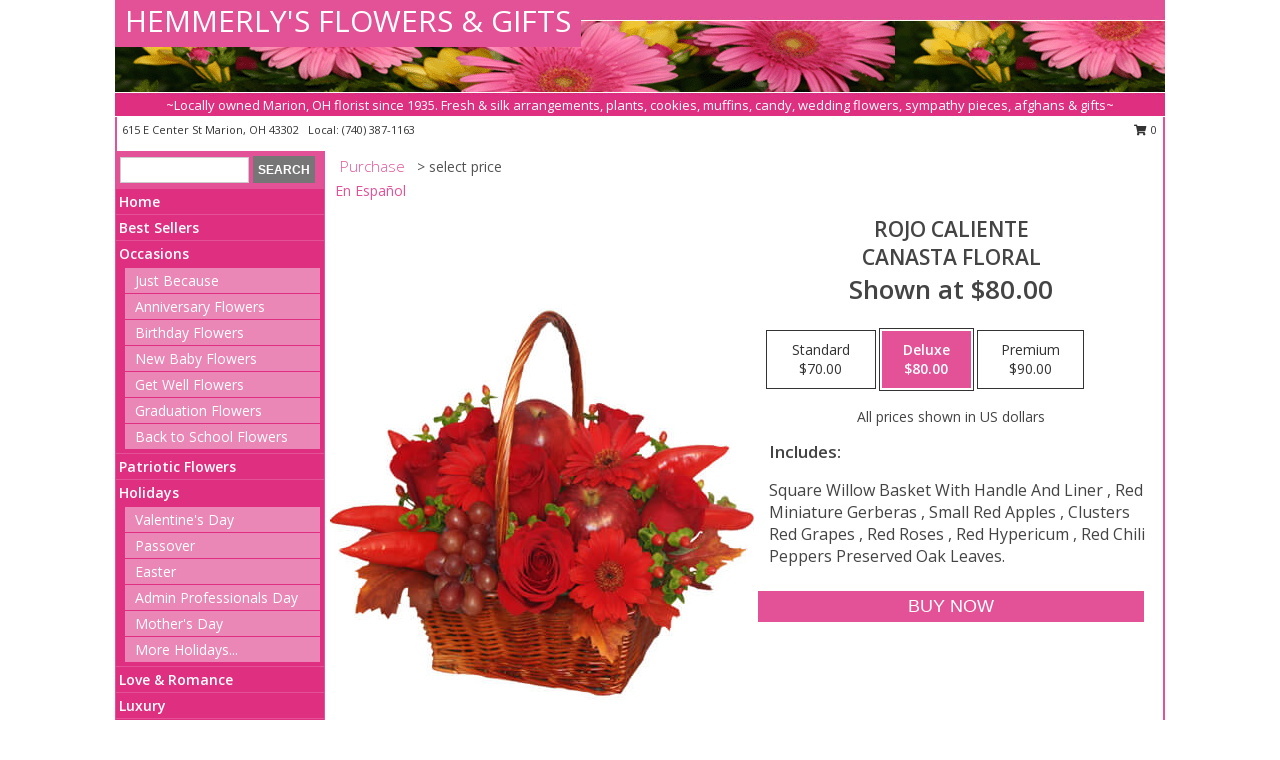

--- FILE ---
content_type: text/html; charset=UTF-8
request_url: https://www.hemmerlysflowers.net/product/es02809/rojo-caliente
body_size: 13960
content:
		<!DOCTYPE html>
		<html xmlns="http://www.w3.org/1999/xhtml" xml:lang="en" lang="en" xmlns:fb="http://www.facebook.com/2008/fbml">
		<head>
			<title>ROJO CALIENTE Canasta Floral in Marion, OH - HEMMERLY'S FLOWERS & GIFTS</title>
            <meta http-equiv="Content-Type" content="text/html; charset=UTF-8" />
            <meta name="description" content = " Order ROJO CALIENTE Canasta Floral from HEMMERLY'S FLOWERS &amp; GIFTS - Marion, OH Florist &amp; Flower Shop." />
            <meta name="keywords" content = "HEMMERLY'S FLOWERS &amp; GIFTS, ROJO CALIENTE Canasta Floral, Marion, OH, Ohio" />

            <meta property="og:title" content="HEMMERLY'S FLOWERS &amp; GIFTS" />
            <meta property="og:description" content=" Order ROJO CALIENTE Canasta Floral from HEMMERLY'S FLOWERS &amp; GIFTS - Marion, OH Florist &amp; Flower Shop." />
            <meta property="og:type" content="company" />
            <meta property="og:url" content="https://www.hemmerlysflowers.net/product/es02809/rojo-caliente" />
            <meta property="og:site_name" content="HEMMERLY'S FLOWERS &amp; GIFTS" >
            <meta property="og:image" content="https://cdn.atwilltech.com/flowerdatabase/e/es02809LG.425.jpg">
            <meta property="og:image:secure_url" content="https://cdn.atwilltech.com/flowerdatabase/e/es02809LG.425.jpg" >
            <meta property="fb:admins" content="1379470747" />
            <meta name="viewport" content="width=device-width, initial-scale=1">
            <link rel="apple-touch-icon" href="https://cdn.atwilltech.com/myfsn/images/touch-icons/apple-touch-icon.png" />
            <link rel="apple-touch-icon" sizes="120x120" href="https://cdn.atwilltech.com/myfsn/images/touch-icons/apple-touch-icon-120x120.png" />
            <link rel="apple-touch-icon" sizes="152x152" href="https://cdn.atwilltech.com/myfsn/images/touch-icons/apple-touch-icon-152x152.png" />
            <link rel="apple-touch-icon" sizes="167x167" href="https://cdn.atwilltech.com/myfsn/images/touch-icons/apple-touch-icon-167x167.png" />
            <link rel="apple-touch-icon" sizes="180x180" href="https://cdn.atwilltech.com/myfsn/images/touch-icons/apple-touch-icon-180x180.png" />
            <link rel="icon" sizes="192x192" href="https://cdn.atwilltech.com/myfsn/images/touch-icons/touch-icon-192x192.png">
			<link href="https://fonts.googleapis.com/css?family=Open+Sans:300,400,600&display=swap" rel="stylesheet" media="print" onload="this.media='all'; this.onload=null;" type="text/css">
			<link href="https://cdn.atwilltech.com/js/jquery/slicknav/slicknav.min.css" rel="stylesheet" media="print" onload="this.media='all'; this.onload=null;" type="text/css">
			<link href="https://cdn.atwilltech.com/js/jquery/jquery-ui-1.13.1-myfsn/jquery-ui.min.css" rel="stylesheet" media="print" onload="this.media='all'; this.onload=null;" type="text/css">
			<link href="https://cdn.atwilltech.com/css/myfsn/base.css?v=191" rel="stylesheet" type="text/css">
			            <link rel="stylesheet" href="https://cdnjs.cloudflare.com/ajax/libs/font-awesome/5.15.4/css/all.min.css" media="print" onload="this.media='all'; this.onload=null;" type="text/css" integrity="sha384-DyZ88mC6Up2uqS4h/KRgHuoeGwBcD4Ng9SiP4dIRy0EXTlnuz47vAwmeGwVChigm" crossorigin="anonymous">
            <link href="https://cdn.atwilltech.com/css/myfsn/templates/standard/standard.css.php?v=191&color=pink" rel="stylesheet" type="text/css" />            <link href="https://cdn.atwilltech.com/css/myfsn/stylesMobile.css.php?v=191&solidColor1=535353&solidColor2=535353&pattern=&multiColor=0&color=pink&template=standardTemplate" rel="stylesheet" type="text/css" media="(max-width: 974px)">

            <link rel="stylesheet" href="https://cdn.atwilltech.com/js/myfsn/front-end-dist/assets/layout-classic-Cq4XolPY.css" />
<link rel="modulepreload" href="https://cdn.atwilltech.com/js/myfsn/front-end-dist/assets/layout-classic-V2NgZUhd.js" />
<script type="module" src="https://cdn.atwilltech.com/js/myfsn/front-end-dist/assets/layout-classic-V2NgZUhd.js"></script>

            			<link rel="canonical" href="" />
			<script type="text/javascript" src="https://cdn.atwilltech.com/js/jquery/jquery-3.6.0.min.js"></script>
                            <script type="text/javascript" src="https://cdn.atwilltech.com/js/jquery/jquery-migrate-3.3.2.min.js"></script>
            
            <script defer type="text/javascript" src="https://cdn.atwilltech.com/js/jquery/jquery-ui-1.13.1-myfsn/jquery-ui.min.js"></script>
            <script> jQuery.noConflict(); $j = jQuery; </script>
            <script>
                var _gaq = _gaq || [];
            </script>

			<script type="text/javascript" src="https://cdn.atwilltech.com/js/jquery/slicknav/jquery.slicknav.min.js"></script>
			<script defer type="text/javascript" src="https://cdn.atwilltech.com/js/myfsnProductInfo.js?v=191"></script>

        <!-- Upgraded to XHR based Google Analytics Code -->
                <script async src="https://www.googletagmanager.com/gtag/js?id=G-YV5CC1SH5J"></script>
        <script>
            window.dataLayer = window.dataLayer || [];
            function gtag(){dataLayer.push(arguments);}
            gtag('js', new Date());

                            gtag('config', 'G-YV5CC1SH5J');
                                gtag('config', 'G-EMLZ5PGJB1');
                        </script>
                    <script>
				function toggleHolidays(){
					$j(".hiddenHoliday").toggle();
				}
				
				function ping_url(a) {
					try { $j.ajax({ url: a, type: 'POST' }); }
					catch(ex) { }
					return true;
				}
				
				$j(function(){
					$j(".cartCount").append($j(".shoppingCartLink>a").text());
				});

			</script>
            <script type="text/javascript">
    (function(c,l,a,r,i,t,y){
        c[a]=c[a]||function(){(c[a].q=c[a].q||[]).push(arguments)};
        t=l.createElement(r);t.async=1;t.src="https://www.clarity.ms/tag/"+i;
        y=l.getElementsByTagName(r)[0];y.parentNode.insertBefore(t,y);
    })(window, document, "clarity", "script", "mmqzgwbjl3");
</script>            <script type="application/ld+json">{"@context":"https:\/\/schema.org","@type":"LocalBusiness","@id":"https:\/\/www.hemmerlysflowers.net","name":"HEMMERLY'S FLOWERS & GIFTS","telephone":"7403871163","email":"trdildine@gmail.com","url":"https:\/\/www.hemmerlysflowers.net","priceRange":"35 - 700","address":{"@type":"PostalAddress","streetAddress":"615 E Center St","addressLocality":"Marion","addressRegion":"OH","postalCode":"43302","addressCountry":"USA"},"geo":{"@type":"GeoCoordinates","latitude":"40.58872","longitude":"-83.11501"},"image":"https:\/\/cdn.atwilltech.com\/myfsn\/images\/touch-icons\/touch-icon-192x192.png","openingHoursSpecification":[{"@type":"OpeningHoursSpecification","dayOfWeek":"Monday","opens":"09:00:00","closes":"17:00:00"},{"@type":"OpeningHoursSpecification","dayOfWeek":"Tuesday","opens":"09:00:00","closes":"17:00:00"},{"@type":"OpeningHoursSpecification","dayOfWeek":"Wednesday","opens":"09:00:00","closes":"17:00:00"},{"@type":"OpeningHoursSpecification","dayOfWeek":"Thursday","opens":"09:00:00","closes":"17:00:00"},{"@type":"OpeningHoursSpecification","dayOfWeek":"Friday","opens":"09:00:00","closes":"17:00:00"},{"@type":"OpeningHoursSpecification","dayOfWeek":"Saturday","opens":"09:00:00","closes":"12:00:00"},{"@type":"OpeningHoursSpecification","dayOfWeek":"Sunday","opens":"00:00","closes":"00:00"}],"specialOpeningHoursSpecification":[],"sameAs":["https:\/\/www.facebook.com\/Hemmerlys-Flowers-Gifts-299072050234318\/","https:\/\/maps.app.goo.gl\/p2GkrZgdJ6wVj6ECA","https:\/\/www.instagram.com\/hemmerlysflowers\/","https:\/\/www.yelp.com\/biz\/hemmerlys-flowers-and-gifts-marion"],"areaServed":{"@type":"Place","name":["Caledonia","Cardington","Edison","Green Camp","La Rue","Marion","Morral","New Bloomington","Prospect","Richwood","Waldo"]}}</script>            <script type="application/ld+json">{"@context":"https:\/\/schema.org","@type":"Service","serviceType":"Florist","provider":{"@type":"LocalBusiness","@id":"https:\/\/www.hemmerlysflowers.net"}}</script>            <script type="application/ld+json">{"@context":"https:\/\/schema.org","@type":"BreadcrumbList","name":"Site Map","itemListElement":[{"@type":"ListItem","position":1,"item":{"name":"Home","@id":"https:\/\/www.hemmerlysflowers.net\/"}},{"@type":"ListItem","position":2,"item":{"name":"Best Sellers","@id":"https:\/\/www.hemmerlysflowers.net\/best-sellers.php"}},{"@type":"ListItem","position":3,"item":{"name":"Occasions","@id":"https:\/\/www.hemmerlysflowers.net\/all_occasions.php"}},{"@type":"ListItem","position":4,"item":{"name":"Just Because","@id":"https:\/\/www.hemmerlysflowers.net\/any_occasion.php"}},{"@type":"ListItem","position":5,"item":{"name":"Anniversary Flowers","@id":"https:\/\/www.hemmerlysflowers.net\/anniversary.php"}},{"@type":"ListItem","position":6,"item":{"name":"Birthday Flowers","@id":"https:\/\/www.hemmerlysflowers.net\/birthday.php"}},{"@type":"ListItem","position":7,"item":{"name":"New Baby Flowers","@id":"https:\/\/www.hemmerlysflowers.net\/new_baby.php"}},{"@type":"ListItem","position":8,"item":{"name":"Get Well Flowers","@id":"https:\/\/www.hemmerlysflowers.net\/get_well.php"}},{"@type":"ListItem","position":9,"item":{"name":"Graduation Flowers","@id":"https:\/\/www.hemmerlysflowers.net\/graduation-flowers"}},{"@type":"ListItem","position":10,"item":{"name":"Back to School Flowers","@id":"https:\/\/www.hemmerlysflowers.net\/back-to-school-flowers"}},{"@type":"ListItem","position":11,"item":{"name":"Patriotic Flowers","@id":"https:\/\/www.hemmerlysflowers.net\/patriotic-flowers"}},{"@type":"ListItem","position":12,"item":{"name":"Holidays","@id":"https:\/\/www.hemmerlysflowers.net\/holidays.php"}},{"@type":"ListItem","position":13,"item":{"name":"Valentine's Day","@id":"https:\/\/www.hemmerlysflowers.net\/valentines-day-flowers.php"}},{"@type":"ListItem","position":14,"item":{"name":"Passover","@id":"https:\/\/www.hemmerlysflowers.net\/passover.php"}},{"@type":"ListItem","position":15,"item":{"name":"Easter","@id":"https:\/\/www.hemmerlysflowers.net\/easter-flowers.php"}},{"@type":"ListItem","position":16,"item":{"name":"Admin Professionals Day","@id":"https:\/\/www.hemmerlysflowers.net\/admin-professionals-day-flowers.php"}},{"@type":"ListItem","position":17,"item":{"name":"Mother's Day","@id":"https:\/\/www.hemmerlysflowers.net\/mothers-day-flowers.php"}},{"@type":"ListItem","position":18,"item":{"name":"Father's Day","@id":"https:\/\/www.hemmerlysflowers.net\/fathers-day-flowers.php"}},{"@type":"ListItem","position":19,"item":{"name":"Rosh Hashanah","@id":"https:\/\/www.hemmerlysflowers.net\/rosh-hashanah.php"}},{"@type":"ListItem","position":20,"item":{"name":"Grandparents Day","@id":"https:\/\/www.hemmerlysflowers.net\/grandparents-day-flowers.php"}},{"@type":"ListItem","position":21,"item":{"name":"Thanksgiving (CAN)","@id":"https:\/\/www.hemmerlysflowers.net\/thanksgiving-flowers-can.php"}},{"@type":"ListItem","position":22,"item":{"name":"National Boss Day","@id":"https:\/\/www.hemmerlysflowers.net\/national-boss-day"}},{"@type":"ListItem","position":23,"item":{"name":"Sweetest Day","@id":"https:\/\/www.hemmerlysflowers.net\/holidays.php\/sweetest-day"}},{"@type":"ListItem","position":24,"item":{"name":"Halloween","@id":"https:\/\/www.hemmerlysflowers.net\/halloween-flowers.php"}},{"@type":"ListItem","position":25,"item":{"name":"Thanksgiving (USA)","@id":"https:\/\/www.hemmerlysflowers.net\/thanksgiving-flowers-usa.php"}},{"@type":"ListItem","position":26,"item":{"name":"Hanukkah","@id":"https:\/\/www.hemmerlysflowers.net\/hanukkah.php"}},{"@type":"ListItem","position":27,"item":{"name":"Kwanzaa","@id":"https:\/\/www.hemmerlysflowers.net\/kwanzaa.php"}},{"@type":"ListItem","position":28,"item":{"name":"Christmas","@id":"https:\/\/www.hemmerlysflowers.net\/christmas-flowers.php"}},{"@type":"ListItem","position":29,"item":{"name":"Love & Romance","@id":"https:\/\/www.hemmerlysflowers.net\/love-romance"}},{"@type":"ListItem","position":30,"item":{"name":"Luxury","@id":"https:\/\/www.hemmerlysflowers.net\/luxury"}},{"@type":"ListItem","position":31,"item":{"name":"Roses","@id":"https:\/\/www.hemmerlysflowers.net\/roses.php"}},{"@type":"ListItem","position":32,"item":{"name":"Sympathy Flowers","@id":"https:\/\/www.hemmerlysflowers.net\/sympathy-flowers"}},{"@type":"ListItem","position":33,"item":{"name":"Funeral Flowers","@id":"https:\/\/www.hemmerlysflowers.net\/sympathy.php"}},{"@type":"ListItem","position":34,"item":{"name":"Cremation and Memorial","@id":"https:\/\/www.hemmerlysflowers.net\/sympathy-flowers\/cremation-and-memorial"}},{"@type":"ListItem","position":35,"item":{"name":"Casket Flowers","@id":"https:\/\/www.hemmerlysflowers.net\/sympathy-flowers\/casket-flowers"}},{"@type":"ListItem","position":36,"item":{"name":"Standing Sprays & Wreaths","@id":"https:\/\/www.hemmerlysflowers.net\/sympathy-flowers\/standing-sprays"}},{"@type":"ListItem","position":37,"item":{"name":"Sympathy Arrangements","@id":"https:\/\/www.hemmerlysflowers.net\/sympathy-flowers\/sympathy-arrangements"}},{"@type":"ListItem","position":38,"item":{"name":"For The Home","@id":"https:\/\/www.hemmerlysflowers.net\/sympathy-flowers\/for-the-home"}},{"@type":"ListItem","position":39,"item":{"name":"Plants","@id":"https:\/\/www.hemmerlysflowers.net\/plants.php"}},{"@type":"ListItem","position":40,"item":{"name":"Seasonal","@id":"https:\/\/www.hemmerlysflowers.net\/seasonal.php"}},{"@type":"ListItem","position":41,"item":{"name":"Winter Flowers","@id":"https:\/\/www.hemmerlysflowers.net\/winter-flowers.php"}},{"@type":"ListItem","position":42,"item":{"name":"Spring Flowers","@id":"https:\/\/www.hemmerlysflowers.net\/spring-flowers.php"}},{"@type":"ListItem","position":43,"item":{"name":"Summer Flowers","@id":"https:\/\/www.hemmerlysflowers.net\/summer-flowers.php"}},{"@type":"ListItem","position":44,"item":{"name":"Fall Flowers","@id":"https:\/\/www.hemmerlysflowers.net\/fall-flowers.php"}},{"@type":"ListItem","position":45,"item":{"name":"Modern\/Tropical Designs","@id":"https:\/\/www.hemmerlysflowers.net\/high-styles"}},{"@type":"ListItem","position":46,"item":{"name":"Gift Baskets","@id":"https:\/\/www.hemmerlysflowers.net\/gift-baskets"}},{"@type":"ListItem","position":47,"item":{"name":"Gift Items","@id":"https:\/\/www.hemmerlysflowers.net\/gift_items.php"}},{"@type":"ListItem","position":48,"item":{"name":"Wedding Flowers","@id":"https:\/\/www.hemmerlysflowers.net\/wedding-flowers"}},{"@type":"ListItem","position":49,"item":{"name":"Wedding Bouquets","@id":"https:\/\/www.hemmerlysflowers.net\/wedding-bouquets"}},{"@type":"ListItem","position":50,"item":{"name":"Wedding Party Flowers","@id":"https:\/\/www.hemmerlysflowers.net\/wedding-party-flowers"}},{"@type":"ListItem","position":51,"item":{"name":"Reception Flowers","@id":"https:\/\/www.hemmerlysflowers.net\/reception-flowers"}},{"@type":"ListItem","position":52,"item":{"name":"Ceremony Flowers","@id":"https:\/\/www.hemmerlysflowers.net\/ceremony-flowers"}},{"@type":"ListItem","position":53,"item":{"name":"Prom Flowers","@id":"https:\/\/www.hemmerlysflowers.net\/prom-flowers"}},{"@type":"ListItem","position":54,"item":{"name":"Corsages","@id":"https:\/\/www.hemmerlysflowers.net\/prom-flowers\/corsages"}},{"@type":"ListItem","position":55,"item":{"name":"Boutonnieres","@id":"https:\/\/www.hemmerlysflowers.net\/prom-flowers\/boutonnieres"}},{"@type":"ListItem","position":56,"item":{"name":"Hairpieces & Handheld Bouquets","@id":"https:\/\/www.hemmerlysflowers.net\/prom-flowers\/hairpieces-handheld-bouquets"}},{"@type":"ListItem","position":57,"item":{"name":"En Espa\u00f1ol","@id":"https:\/\/www.hemmerlysflowers.net\/en-espanol.php"}},{"@type":"ListItem","position":58,"item":{"name":"About Us","@id":"https:\/\/www.hemmerlysflowers.net\/about_us.php"}},{"@type":"ListItem","position":59,"item":{"name":"Reviews","@id":"https:\/\/www.hemmerlysflowers.net\/reviews.php"}},{"@type":"ListItem","position":60,"item":{"name":"Custom Orders","@id":"https:\/\/www.hemmerlysflowers.net\/custom_orders.php"}},{"@type":"ListItem","position":61,"item":{"name":"Special Offers","@id":"https:\/\/www.hemmerlysflowers.net\/special_offers.php"}},{"@type":"ListItem","position":62,"item":{"name":"Contact Us","@id":"https:\/\/www.hemmerlysflowers.net\/contact_us.php"}},{"@type":"ListItem","position":63,"item":{"name":"Flower Delivery","@id":"https:\/\/www.hemmerlysflowers.net\/flower-delivery.php"}},{"@type":"ListItem","position":64,"item":{"name":"Funeral Home Flower Delivery","@id":"https:\/\/www.hemmerlysflowers.net\/funeral-home-delivery.php"}},{"@type":"ListItem","position":65,"item":{"name":"Hospital Flower Delivery","@id":"https:\/\/www.hemmerlysflowers.net\/hospital-delivery.php"}},{"@type":"ListItem","position":66,"item":{"name":"Site Map","@id":"https:\/\/www.hemmerlysflowers.net\/site_map.php"}},{"@type":"ListItem","position":67,"item":{"name":"COVID-19-Update","@id":"https:\/\/www.hemmerlysflowers.net\/covid-19-update"}},{"@type":"ListItem","position":68,"item":{"name":"Pricing & Substitution Policy","@id":"https:\/\/www.hemmerlysflowers.net\/pricing-substitution-policy"}}]}</script>		</head>
		<body>
        		<div id="wrapper" class="js-nav-popover-boundary">
        <button onclick="window.location.href='#content'" class="skip-link">Skip to Main Content</button>
		<div style="font-size:22px;padding-top:1rem;display:none;" class='topMobileLink topMobileLeft'>
			<a style="text-decoration:none;display:block; height:45px;" onclick="return ping_url('/request/trackPhoneClick.php?clientId=291048&number=7403871163');" href="tel:+1-740-387-1163">
				<span style="vertical-align: middle;" class="fas fa-mobile fa-2x"></span>
					<span>(740) 387-1163</span>
			</a>
		</div>
		<div style="font-size:22px;padding-top:1rem;display:none;" class='topMobileLink topMobileRight'>
			<a href="#" onclick="$j('.shoppingCartLink').submit()" role="button" class='hoverLink' aria-label="View Items in Cart" style='font-weight: normal;
				text-decoration: none; font-size:22px;display:block; height:45px;'>
				<span style='padding-right:15px;' class='fa fa-shopping-cart fa-lg' aria-hidden='true'></span>
                <span class='cartCount' style='text-transform: none;'></span>
            </a>
		</div>
        <header><div class='socHeaderMsg'></div>		<div id="header">
			<div id="flowershopInfo">
				<div id="infoText">
					<h1 id="title"><a tabindex="1" href="https://www.hemmerlysflowers.net">HEMMERLY'S FLOWERS & GIFTS</a></h1>
				</div>
			</div>
			<div id="tagline">~Locally owned Marion, OH florist since 1935. Fresh & silk arrangements, plants, cookies, muffins, candy, wedding flowers, sympathy pieces, afghans & gifts~</div>
		</div>	<div style="clear:both"></div>
		<div id="address">
		            <div style="float: right">
                <form class="shoppingCartLink" action="https://www.hemmerlysflowers.net/Shopping_Cart.php" method="post" style="display:inline-block;">
                <input type="hidden" name="cartId" value="">
                <input type="hidden" name="sessionId" value="">
                <input type="hidden" name="shop_id" value="7403871163">
                <input type="hidden" name="order_src" value="">
                <input type="hidden" name="url_promo" value="">
                    <a href="#" class="shoppingCartText" onclick="$j('.shoppingCartLink').submit()" role="button" aria-label="View Items in Cart">
                    <span class="fa fa-shopping-cart fa-fw" aria-hidden="true"></span>
                    0                    </a>
                </form>
            </div>
                    <div style="float:left;">
            <span><span>615 E Center St </span><span>Marion</span>, <span class="region">OH</span> <span class="postal-code">43302</span></span>            <span>&nbsp Local: </span>        <a  class="phoneNumberLink" href='tel: +1-740-387-1163' aria-label="Call local number: +1-740-387-1163"
            onclick="return ping_url('/request/trackPhoneClick.php?clientId=291048&number=7403871163');" >
            (740) 387-1163        </a>
                    </div>
				<div style="clear:both"></div>
		</div>
		<div style="clear:both"></div>
		</header>			<div class="contentNavWrapper">
			<div id="navigation">
								<div class="navSearch">
										<form action="https://www.hemmerlysflowers.net/search_site.php" method="get" role="search" aria-label="Product">
						<input type="text" class="myFSNSearch" aria-label="Product Search" title='Product Search' name="myFSNSearch" value="" >
						<input type="submit" value="SEARCH">
					</form>
									</div>
								<div style="clear:both"></div>
                <nav aria-label="Site">
                    <ul id="mainMenu">
                    <li class="hideForFull">
                        <a class='mobileDialogLink' onclick="return ping_url('/request/trackPhoneClick.php?clientId=291048&number=7403871163');" href="tel:+1-740-387-1163">
                            <span style="vertical-align: middle;" class="fas fa-mobile fa-2x"></span>
                            <span>(740) 387-1163</span>
                        </a>
                    </li>
                    <li class="hideForFull">
                        <div class="mobileNavSearch">
                                                        <form id="mobileSearchForm" action="https://www.hemmerlysflowers.net/search_site.php" method="get" role="search" aria-label="Product">
                                <input type="text" title='Product Search' aria-label="Product Search" class="myFSNSearch" name="myFSNSearch">
                                <img style="width:32px;display:inline-block;vertical-align:middle;cursor:pointer" src="https://cdn.atwilltech.com/myfsn/images/mag-glass.png" alt="search" onclick="$j('#mobileSearchForm').submit()">
                            </form>
                                                    </div>
                    </li>

                    <li><a href="https://www.hemmerlysflowers.net/" title="Home" style="text-decoration: none;">Home</a></li><li><a href="https://www.hemmerlysflowers.net/best-sellers.php" title="Best Sellers" style="text-decoration: none;">Best Sellers</a></li><li><a href="https://www.hemmerlysflowers.net/all_occasions.php" title="Occasions" style="text-decoration: none;">Occasions</a><ul><li><a href="https://www.hemmerlysflowers.net/any_occasion.php" title="Just Because">Just Because</a></li>
<li><a href="https://www.hemmerlysflowers.net/anniversary.php" title="Anniversary Flowers">Anniversary Flowers</a></li>
<li><a href="https://www.hemmerlysflowers.net/birthday.php" title="Birthday Flowers">Birthday Flowers</a></li>
<li><a href="https://www.hemmerlysflowers.net/new_baby.php" title="New Baby Flowers">New Baby Flowers</a></li>
<li><a href="https://www.hemmerlysflowers.net/get_well.php" title="Get Well Flowers">Get Well Flowers</a></li>
<li><a href="https://www.hemmerlysflowers.net/graduation-flowers" title="Graduation Flowers">Graduation Flowers</a></li>
<li><a href="https://www.hemmerlysflowers.net/back-to-school-flowers" title="Back to School Flowers">Back to School Flowers</a></li>
</ul></li><li><a href="https://www.hemmerlysflowers.net/patriotic-flowers" title="Patriotic Flowers" style="text-decoration: none;">Patriotic Flowers</a></li><li><a href="https://www.hemmerlysflowers.net/holidays.php" title="Holidays" style="text-decoration: none;">Holidays</a><ul><li><a href="https://www.hemmerlysflowers.net/valentines-day-flowers.php" title="Valentine's Day">Valentine's Day</a></li>
<li><a href="https://www.hemmerlysflowers.net/passover.php" title="Passover">Passover</a></li>
<li><a href="https://www.hemmerlysflowers.net/easter-flowers.php" title="Easter">Easter</a></li>
<li><a href="https://www.hemmerlysflowers.net/admin-professionals-day-flowers.php" title="Admin Professionals Day">Admin Professionals Day</a></li>
<li><a href="https://www.hemmerlysflowers.net/mothers-day-flowers.php" title="Mother's Day">Mother's Day</a></li>
<li><a role='button' name='holidays' href='javascript:' onclick='toggleHolidays()' title="Holidays">More Holidays...</a></li>
<li class="hiddenHoliday"><a href="https://www.hemmerlysflowers.net/fathers-day-flowers.php"  title="Father's Day">Father's Day</a></li>
<li class="hiddenHoliday"><a href="https://www.hemmerlysflowers.net/rosh-hashanah.php"  title="Rosh Hashanah">Rosh Hashanah</a></li>
<li class="hiddenHoliday"><a href="https://www.hemmerlysflowers.net/grandparents-day-flowers.php"  title="Grandparents Day">Grandparents Day</a></li>
<li class="hiddenHoliday"><a href="https://www.hemmerlysflowers.net/thanksgiving-flowers-can.php"  title="Thanksgiving (CAN)">Thanksgiving (CAN)</a></li>
<li class="hiddenHoliday"><a href="https://www.hemmerlysflowers.net/national-boss-day"  title="National Boss Day">National Boss Day</a></li>
<li class="hiddenHoliday"><a href="https://www.hemmerlysflowers.net/holidays.php/sweetest-day"  title="Sweetest Day">Sweetest Day</a></li>
<li class="hiddenHoliday"><a href="https://www.hemmerlysflowers.net/halloween-flowers.php"  title="Halloween">Halloween</a></li>
<li class="hiddenHoliday"><a href="https://www.hemmerlysflowers.net/thanksgiving-flowers-usa.php"  title="Thanksgiving (USA)">Thanksgiving (USA)</a></li>
<li class="hiddenHoliday"><a href="https://www.hemmerlysflowers.net/hanukkah.php"  title="Hanukkah">Hanukkah</a></li>
<li class="hiddenHoliday"><a href="https://www.hemmerlysflowers.net/christmas-flowers.php"  title="Christmas">Christmas</a></li>
<li class="hiddenHoliday"><a href="https://www.hemmerlysflowers.net/kwanzaa.php"  title="Kwanzaa">Kwanzaa</a></li>
</ul></li><li><a href="https://www.hemmerlysflowers.net/love-romance" title="Love & Romance" style="text-decoration: none;">Love & Romance</a></li><li><a href="https://www.hemmerlysflowers.net/luxury" title="Luxury" style="text-decoration: none;">Luxury</a></li><li><a href="https://www.hemmerlysflowers.net/roses.php" title="Roses" style="text-decoration: none;">Roses</a></li><li><a href="https://www.hemmerlysflowers.net/sympathy-flowers" title="Sympathy Flowers" style="text-decoration: none;">Sympathy Flowers</a><ul><li><a href="https://www.hemmerlysflowers.net/sympathy.php" title="Funeral Flowers">Funeral Flowers</a></li>
<li><a href="https://www.hemmerlysflowers.net/sympathy-flowers/cremation-and-memorial" title="Cremation and Memorial">Cremation and Memorial</a></li>
<li><a href="https://www.hemmerlysflowers.net/sympathy-flowers/casket-flowers" title="Casket Flowers">Casket Flowers</a></li>
<li><a href="https://www.hemmerlysflowers.net/sympathy-flowers/standing-sprays" title="Standing Sprays & Wreaths">Standing Sprays & Wreaths</a></li>
<li><a href="https://www.hemmerlysflowers.net/sympathy-flowers/sympathy-arrangements" title="Sympathy Arrangements">Sympathy Arrangements</a></li>
<li><a href="https://www.hemmerlysflowers.net/sympathy-flowers/for-the-home" title="For The Home">For The Home</a></li>
</ul></li><li><a href="https://www.hemmerlysflowers.net/plants.php" title="Plants" style="text-decoration: none;">Plants</a></li><li><a href="https://www.hemmerlysflowers.net/seasonal.php" title="Seasonal" style="text-decoration: none;">Seasonal</a><ul><li><a href="https://www.hemmerlysflowers.net/winter-flowers.php" title="Winter Flowers">Winter Flowers</a></li>
<li><a href="https://www.hemmerlysflowers.net/spring-flowers.php" title="Spring Flowers">Spring Flowers</a></li>
<li><a href="https://www.hemmerlysflowers.net/summer-flowers.php" title="Summer Flowers">Summer Flowers</a></li>
<li><a href="https://www.hemmerlysflowers.net/fall-flowers.php" title="Fall Flowers">Fall Flowers</a></li>
</ul></li><li><a href="https://www.hemmerlysflowers.net/high-styles" title="Modern/Tropical Designs" style="text-decoration: none;">Modern/Tropical Designs</a></li><li><a href="https://www.hemmerlysflowers.net/gift-baskets" title="Gift Baskets" style="text-decoration: none;">Gift Baskets</a></li><li><a href="https://www.hemmerlysflowers.net/gift_items.php" title="Gift Items" style="text-decoration: none;">Gift Items</a></li><li><a href="https://www.hemmerlysflowers.net/wedding-flowers" title="Wedding Flowers" style="text-decoration: none;">Wedding Flowers</a></li><li><a href="https://www.hemmerlysflowers.net/wedding-bouquets" title="Wedding Bouquets" style="text-decoration: none;">Wedding Bouquets</a></li><li><a href="https://www.hemmerlysflowers.net/wedding-party-flowers" title="Wedding Party Flowers" style="text-decoration: none;">Wedding Party Flowers</a></li><li><a href="https://www.hemmerlysflowers.net/reception-flowers" title="Reception Flowers" style="text-decoration: none;">Reception Flowers</a></li><li><a href="https://www.hemmerlysflowers.net/ceremony-flowers" title="Ceremony Flowers" style="text-decoration: none;">Ceremony Flowers</a></li><li><a href="https://www.hemmerlysflowers.net/prom-flowers" title="Prom Flowers" style="text-decoration: none;">Prom Flowers</a><ul><li><a href="https://www.hemmerlysflowers.net/prom-flowers/corsages" title="Corsages">Corsages</a></li>
<li><a href="https://www.hemmerlysflowers.net/prom-flowers/boutonnieres" title="Boutonnieres">Boutonnieres</a></li>
<li><a href="https://www.hemmerlysflowers.net/prom-flowers/hairpieces-handheld-bouquets" title="Hairpieces & Handheld Bouquets">Hairpieces & Handheld Bouquets</a></li>
</ul></li><li><a href="https://www.hemmerlysflowers.net/en-espanol.php" title="En Español" style="text-decoration: none;">En Español</a></li><li><a href="https://www.hemmerlysflowers.net/about_us.php" title="About Us" style="text-decoration: none;">About Us</a></li><li><a href="https://www.hemmerlysflowers.net/custom_orders.php" title="Custom Orders" style="text-decoration: none;">Custom Orders</a></li><li><a href="https://www.hemmerlysflowers.net/covid-19-update" title="COVID-19-Update" style="text-decoration: none;">COVID-19-Update</a></li><li><a href="https://www.hemmerlysflowers.net/pricing-substitution-policy" title="Pricing & Substitution Policy" style="text-decoration: none;">Pricing & Substitution Policy</a></li>                    </ul>
                </nav>
			<div style='margin-top:10px;margin-bottom:10px'></div></div>        <script>
            gtag('event', 'view_item', {
                currency: "USD",
                value: 80,
                items: [
                    {
                        item_id: "es02809",
                        item_name: "ROJO CALIENTE",
                        item_category: "Canasta Floral",
                        price: 80,
                        quantity: 1
                    }
                ]
            });
        </script>
        
    <main id="content">
        <div id="pageTitle">Purchase</div>
        <div id="subTitle" style="color:#535353">&gt; select price</div>
        <div class='breadCrumb'> <a href="https://www.hemmerlysflowers.net/en-espanol.php" title="En Español">En Español</a></div> <!-- Begin Feature -->

                        <style>
                #footer {
                    float:none;
                    margin: auto;
                    width: 1050px;
                    background-color: #ffffff;
                }
                .contentNavWrapper {
                    overflow: auto;
                }
                </style>
                        <div>
            <script type="application/ld+json">{"@context":"https:\/\/schema.org","@type":"Product","name":"ROJO CALIENTE","brand":{"@type":"Brand","name":"HEMMERLY'S FLOWERS & GIFTS"},"image":"https:\/\/cdn.atwilltech.com\/flowerdatabase\/e\/es02809LG.300.jpg","description":"Square Willow Basket With Handle And Liner&amp;nbsp, Red Miniature Gerberas&amp;nbsp, Small Red Apples&amp;nbsp, Clusters Red Grapes&amp;nbsp, Red Roses&amp;nbsp, Red Hypericum&amp;nbsp, Red Chili Peppers Preserved Oak Leaves.","mpn":"es02809","sku":"es02809","offers":[{"@type":"AggregateOffer","lowPrice":"70.00","highPrice":"90.00","priceCurrency":"USD","offerCount":"1"},{"@type":"Offer","price":"70.00","url":"90.00","priceCurrency":"USD","availability":"https:\/\/schema.org\/InStock","priceValidUntil":"2100-12-31"}]}</script>            <div id="newInfoPageProductWrapper">
            <div id="newProductInfoLeft" class="clearFix">
            <div class="image">
                                <img class="norightclick productPageImage"
                                    width="365"
                    height="442"
                                src="https://cdn.atwilltech.com/flowerdatabase/e/es02809LG.425.jpg"
                alt="ROJO CALIENTE Canasta Floral" />
                </div>
            </div>
            <div id="newProductInfoRight" class="clearFix">
                <form action="https://www.hemmerlysflowers.net/Add_Product.php" method="post">
                    <input type="hidden" name="strPhotoID" value="es02809">
                    <input type="hidden" name="page_id" value="">
                    <input type="hidden" name="shop_id" value="">
                    <input type="hidden" name="src" value="">
                    <input type="hidden" name="url_promo" value="">
                    <div id="productNameInfo">
                        <div style="font-size: 21px; font-weight: 900">
                            ROJO CALIENTE<BR/>CANASTA FLORAL
                        </div>
                                                <div id="price-indicator"
                             style="font-size: 26px; font-weight: 900">
                            Shown at $80.00                        </div>
                                            </div>
                    <br>

                            <div class="flexContainer" id="newProductPricingInfoContainer">
                <br>
                <div id="newProductPricingInfoContainerInner">

                    <div class="price-flexbox" id="purchaseOptions">
                                                    <span class="price-radio-span">
                                <label for="fsn-id-0"
                                       class="price-label productHover ">
                                    <input type="radio"
                                           name="price_selected"
                                           data-price="$70.00"
                                           value = "1"
                                           class="price-notice price-button"
                                           id="fsn-id-0"
                                                                                       aria-label="Select pricing $70.00 for standard Canasta Floral"
                                    >
                                    <span class="gridWrapper">
                                        <span class="light gridTop">Standard</span>
                                        <span class="heavy gridTop">Standard</span>
                                        <span class="light gridBottom">$70.00</span>
                                        <span class="heavy gridBottom">$70.00</span>
                                    </span>
                                </label>
                            </span>
                                                        <span class="price-radio-span">
                                <label for="fsn-id-1"
                                       class="price-label productHover pn-selected">
                                    <input type="radio"
                                           name="price_selected"
                                           data-price="$80.00"
                                           value = "2"
                                           class="price-notice price-button"
                                           id="fsn-id-1"
                                           checked                                            aria-label="Select pricing $80.00 for deluxe Canasta Floral"
                                    >
                                    <span class="gridWrapper">
                                        <span class="light gridTop">Deluxe</span>
                                        <span class="heavy gridTop">Deluxe</span>
                                        <span class="light gridBottom">$80.00</span>
                                        <span class="heavy gridBottom">$80.00</span>
                                    </span>
                                </label>
                            </span>
                                                        <span class="price-radio-span">
                                <label for="fsn-id-2"
                                       class="price-label productHover ">
                                    <input type="radio"
                                           name="price_selected"
                                           data-price="$90.00"
                                           value = "3"
                                           class="price-notice price-button"
                                           id="fsn-id-2"
                                                                                       aria-label="Select pricing $90.00 for premium Canasta Floral"
                                    >
                                    <span class="gridWrapper">
                                        <span class="light gridTop">Premium</span>
                                        <span class="heavy gridTop">Premium</span>
                                        <span class="light gridBottom">$90.00</span>
                                        <span class="heavy gridBottom">$90.00</span>
                                    </span>
                                </label>
                            </span>
                                                </div>
                </div>
            </div>
                                <p style="text-align: center">
                        All prices shown in US dollars                        </p>
                        
                                <div id="productDescription" class='descriptionClassic'>
                                <div id='includesHeader' aria-label='Recipe Header>'>Includes:</div>
                <p id="recipeContainer" aria-label="Recipe Content">
                    Square Willow Basket With Handle And Liner&nbsp, Red Miniature Gerberas&nbsp, Small Red Apples&nbsp, Clusters Red Grapes&nbsp, Red Roses&nbsp, Red Hypericum&nbsp, Red Chili Peppers Preserved Oak Leaves.                </p>
                </div>
                <div id="productPageUrgencyWrapper">
                                </div>
                <div id="productPageBuyButtonWrapper">
                            <style>
            .addToCartButton {
                font-size: 19px;
                background-color: #535353;
                color: white;
                padding: 3px;
                margin-top: 14px;
                cursor: pointer;
                display: block;
                text-decoration: none;
                font-weight: 300;
                width: 100%;
                outline-offset: -10px;
            }
        </style>
        <input type="submit" class="addToCartButton adaOnHoverCustomBackgroundColor adaButtonTextColor" value="Buy Now" aria-label="Buy ROJO CALIENTE for $80.00" title="Buy ROJO CALIENTE for $80.00">                </div>
                </form>
            </div>
            </div>
            </div>
                    <script>
                var dateSelectedClass = 'pn-selected';
                $j(function() {
                    $j('.price-notice').on('click', function() {
                        if(!$j(this).parent().hasClass(dateSelectedClass)) {
                            $j('.pn-selected').removeClass(dateSelectedClass);
                            $j(this).parent().addClass(dateSelectedClass);
                            $j('#price-indicator').text('Selected: ' + $j(this).data('price'));
                            if($j('.addToCartButton').length) {
                                const text = $j('.addToCartButton').attr("aria-label").replace(/\$\d+\.\d\d/, $j(this).data("price"));
                                $j('.addToCartButton').attr("aria-label", text);
                                $j('.addToCartButton').attr("title", text);
                            }
                        }
                    });
                });
            </script>
                <div class="clear"></div>
                <h2 id="suggestedProducts" class="suggestProducts">You might also be interested in these arrangements</h2>
        <div style="text-align:center">
            
            <div class="product_new productMedium">
                <div class="prodImageContainerM">
                    <a href="https://www.hemmerlysflowers.net/product/es00609/flores-brillantes" aria-label="View FLORES BRILLANTES Florero Info">
                        <img class="productImageMedium"
                                                    width="167"
                            height="203"
                                                src="https://cdn.atwilltech.com/flowerdatabase/e/es00609LG.167.jpg"
                        alt="FLORES BRILLANTES Florero"
                        />
                    </a>
                </div>
                <div class="productSubImageText">
                                        <div class='namePriceString'>
                        <span role="heading" aria-level="3" aria-label="FLORES BRILLANTES FLORERO"
                              style='text-align: left;float: left;text-overflow: ellipsis;
                                width: 67%; white-space: nowrap; overflow: hidden'>FLORES BRILLANTES</span>
                        <span style='float: right;text-align: right; width:33%;'> $60.00</span>
                    </div>
                    <div style='clear: both'></div>
                    </div>
                    
                <div class="buttonSection adaOnHoverBackgroundColor">
                    <div style="display: inline-block; text-align: center; height: 100%">
                        <div class="button" style="display: inline-block; font-size: 16px; width: 100%; height: 100%;">
                                                            <a style="height: 100%; width: 100%" class="prodButton adaButtonTextColor" title="Buy Now"
                                   href="https://www.hemmerlysflowers.net/Add_Product.php?strPhotoID=es00609&amp;price_selected=2&amp;page_id=293"
                                   aria-label="Buy FLORES BRILLANTES Now for  $60.00">
                                    Buy Now                                </a>
                                                        </div>
                    </div>
                </div>
            </div>
            
            <div class="product_new productMedium">
                <div class="prodImageContainerM">
                    <a href="https://www.hemmerlysflowers.net/product/es2609/el-arreglo-perfecto" aria-label="View EL ARREGLO PERFECTO Ramo Floral Info">
                        <img class="productImageMedium"
                                                    width="167"
                            height="203"
                                                src="https://cdn.atwilltech.com/flowerdatabase/e/es2609LG.167.jpg"
                        alt="EL ARREGLO PERFECTO Ramo Floral"
                        />
                    </a>
                </div>
                <div class="productSubImageText">
                                        <div class='namePriceString'>
                        <span role="heading" aria-level="3" aria-label="EL ARREGLO PERFECTO RAMO FLORAL"
                              style='text-align: left;float: left;text-overflow: ellipsis;
                                width: 67%; white-space: nowrap; overflow: hidden'>EL ARREGLO PERFECTO</span>
                        <span style='float: right;text-align: right; width:33%;'> $70.00</span>
                    </div>
                    <div style='clear: both'></div>
                    </div>
                    
                <div class="buttonSection adaOnHoverBackgroundColor">
                    <div style="display: inline-block; text-align: center; height: 100%">
                        <div class="button" style="display: inline-block; font-size: 16px; width: 100%; height: 100%;">
                                                            <a style="height: 100%; width: 100%" class="prodButton adaButtonTextColor" title="Buy Now"
                                   href="https://www.hemmerlysflowers.net/Add_Product.php?strPhotoID=es2609&amp;price_selected=2&amp;page_id=293"
                                   aria-label="Buy EL ARREGLO PERFECTO Now for  $70.00">
                                    Buy Now                                </a>
                                                        </div>
                    </div>
                </div>
            </div>
            
            <div class="product_new productMedium">
                <div class="prodImageContainerM">
                    <a href="https://www.hemmerlysflowers.net/product/es01109/sangra-de-verano" aria-label="View SANGRÍA DE VERANO Ramo de Flores Info">
                        <img class="productImageMedium"
                                                    width="167"
                            height="203"
                                                src="https://cdn.atwilltech.com/flowerdatabase/e/es01109LG.167.webp"
                        alt="SANGRÍA DE VERANO Ramo de Flores"
                        />
                    </a>
                </div>
                <div class="productSubImageText">
                                        <div class='namePriceString'>
                        <span role="heading" aria-level="3" aria-label="SANGRÍA DE VERANO RAMO DE FLORES"
                              style='text-align: left;float: left;text-overflow: ellipsis;
                                width: 67%; white-space: nowrap; overflow: hidden'>SANGRÍA DE VERANO</span>
                        <span style='float: right;text-align: right; width:33%;'> $50.00</span>
                    </div>
                    <div style='clear: both'></div>
                    </div>
                    
                <div class="buttonSection adaOnHoverBackgroundColor">
                    <div style="display: inline-block; text-align: center; height: 100%">
                        <div class="button" style="display: inline-block; font-size: 16px; width: 100%; height: 100%;">
                                                            <a style="height: 100%; width: 100%" class="prodButton adaButtonTextColor" title="Buy Now"
                                   href="https://www.hemmerlysflowers.net/Add_Product.php?strPhotoID=es01109&amp;price_selected=2&amp;page_id=293"
                                   aria-label="Buy SANGRÍA DE VERANO Now for  $50.00">
                                    Buy Now                                </a>
                                                        </div>
                    </div>
                </div>
            </div>
                    </div>
        <div class="clear"></div>
        <div id="storeInfoPurchaseWide"><br>
            <h2>Substitution Policy</h2>
                <br>
                When you order custom designs, they will be produced as closely as possible to the picture. Please remember that each design is custom made. No two arrangements are exactly alike and color and/or variety substitutions of flowers and containers may be necessary. Prices and availability of seasonal flowers may vary.                <br>
                <br>
                Our professional staff of floral designers are always eager to discuss any special design or product requests. Call us at the number above and we will be glad to assist you with a special request or a timed delivery.        </div>
    </main>
    		<div style="clear:both"></div>
		<div id="footerTagline"></div>
		<div style="clear:both"></div>
		</div>
			<footer id="footer">
			    <!-- delivery area -->
			    <div id="footerDeliveryArea">
					 <h2 id="deliveryAreaText">Flower Delivery To Marion, OH</h2>
			        <div id="footerDeliveryButton">
			            <a href="https://www.hemmerlysflowers.net/flower-delivery.php" aria-label="See Where We Deliver">See Delivery Areas</a>
			        </div>
                </div>
                <!-- next 3 divs in footerShopInfo should be put inline -->
                <div id="footerShopInfo">
                    <nav id='footerLinks'  class="shopInfo" aria-label="Footer">
                        <a href='https://www.hemmerlysflowers.net/about_us.php'><div><span>About Us</span></div></a><a href='https://www.hemmerlysflowers.net/reviews.php'><div><span>Reviews</span></div></a><a href='https://www.hemmerlysflowers.net/special_offers.php'><div><span>Special Offers</span></div></a><a href='https://www.hemmerlysflowers.net/contact_us.php'><div><span>Contact Us</span></div></a><a href='https://www.hemmerlysflowers.net/pricing-substitution-policy'><div><span>Pricing & Substitution Policy</span></div></a><a href='https://www.hemmerlysflowers.net/site_map.php'><div><span>Site Map</span></div></a>					</nav>
                    <div id="footerShopHours"  class="shopInfo">
                    <table role="presentation"><tbody><tr><td align='left'><span>
                        <span>Mon</span></span>:</td><td align='left'><span>09:00</span> -</td>
                      <td align='left'><span>17:00</span></td></tr><tr><td align='left'><span>
                        <span>Tue</span></span>:</td><td align='left'><span>09:00</span> -</td>
                      <td align='left'><span>17:00</span></td></tr><tr><td align='left'><span>
                        <span>Wed</span></span>:</td><td align='left'><span>09:00</span> -</td>
                      <td align='left'><span>17:00</span></td></tr><tr><td align='left'><span>
                        <span>Thu</span></span>:</td><td align='left'><span>09:00</span> -</td>
                      <td align='left'><span>17:00</span></td></tr><tr><td align='left'><span>
                        <span>Fri</span></span>:</td><td align='left'><span>09:00</span> -</td>
                      <td align='left'><span>17:00</span></td></tr><tr><td align='left'><span>
                        <span>Sat</span></span>:</td><td align='left'><span>09:00</span> -</td>
                      <td align='left'><span>12:00</span></td></tr><tr><td align='left'><span>
                        <span>Sun</span></span>:</td><td align='left'>Closed</td></tr></tbody></table>        <style>
            .specialHoursDiv {
                margin: 50px 0 30px 0;
            }

            .specialHoursHeading {
                margin: 0;
                font-size: 17px;
            }

            .specialHoursList {
                padding: 0;
                margin-left: 5px;
            }

            .specialHoursList:not(.specialHoursSeeingMore) > :nth-child(n + 6) {
                display: none;
            }

            .specialHoursListItem {
                display: block;
                padding-bottom: 5px;
            }

            .specialHoursTimes {
                display: block;
                padding-left: 5px;
            }

            .specialHoursSeeMore {
                background: none;
                border: none;
                color: inherit;
                cursor: pointer;
                text-decoration: underline;
                text-transform: uppercase;
            }

            @media (max-width: 974px) {
                .specialHoursDiv {
                    margin: 20px 0;
                }
            }
        </style>
                <script>
            'use strict';
            document.addEventListener("DOMContentLoaded", function () {
                const specialHoursSections = document.querySelectorAll(".specialHoursSection");
                /* Accounting for both the normal and mobile sections of special hours */
                specialHoursSections.forEach(section => {
                    const seeMore = section.querySelector(".specialHoursSeeMore");
                    const list = section.querySelector(".specialHoursList");
                    /* Only create the event listeners if we actually show the see more / see less */
                    if (seeMore) {
                        seeMore.addEventListener("click", function (event) {
                            event.preventDefault();
                            if (seeMore.getAttribute('aria-expanded') === 'false') {
                                this.textContent = "See less...";
                                list.classList.add('specialHoursSeeingMore');
                                seeMore.setAttribute('aria-expanded', 'true');
                            } else {
                                this.textContent = "See more...";
                                list.classList.remove('specialHoursSeeingMore');
                                seeMore.setAttribute('aria-expanded', 'false');
                            }
                        });
                    }
                });
            });
        </script>
                            </div>
                    <div id="footerShopAddress"  class="shopInfo">
						<div id='footerAddress'>
							<div class="bold">HEMMERLY'S FLOWERS & GIFTS</div>
							<div class="address"><span class="street-address">615 E Center St<div><span class="locality">Marion</span>, <span class="region">OH</span>. <span class="postal-code">43302</span></div></span></div>							<span style='color: inherit; text-decoration: none'>LOCAL:         <a  class="phoneNumberLink" href='tel: +1-740-387-1163' aria-label="Call local number: +1-740-387-1163"
            onclick="return ping_url('/request/trackPhoneClick.php?clientId=291048&number=7403871163');" >
            (740) 387-1163        </a>
        <span>						</div>
						<br><br>
						<div id='footerWebCurrency'>
							All prices shown in US dollars						</div>
						<br>
						<div>
							<div class="ccIcon" title="American Express"><span class="fab fa-cc-amex fa-2x" aria-hidden="true"></span>
                    <span class="sr-only">American Express</span>
                    <br><span>&nbsp</span>
                  </div><div class="ccIcon" title="Mastercard"><span class="fab fa-cc-mastercard fa-2x" aria-hidden="true"></span>                    
                  <span class="sr-only">MasterCard</span>
                  <br><span>&nbsp</span>
                  </div><div class="ccIcon" title="Visa"><span class="fab fa-cc-visa fa-2x" aria-hidden="true"></span>
                  <span class="sr-only">Visa</span>
                  <br><span>&nbsp</span>
                  </div><div class="ccIcon" title="Discover"><span class="fab fa-cc-discover fa-2x" aria-hidden="true"></span>
                  <span class="sr-only">Discover</span>
                  <br><span>&nbsp</span>
                  </div><br><div class="ccIcon" title="PayPal">
                    <span class="fab fa-cc-paypal fa-2x" aria-hidden="true"></span>
                    <span class="sr-only">PayPal</span>
                  </div>						</div>
                    	<br><br>
                    	<div>
    <img class="trustwaveSealImage" src="https://seal.securetrust.com/seal_image.php?customerId=w6ox8fWieVRIVGcTgYh8RViTFoIBnG&size=105x54&style=normal"
    style="cursor:pointer;"
    onclick="javascript:window.open('https://seal.securetrust.com/cert.php?customerId=w6ox8fWieVRIVGcTgYh8RViTFoIBnG&size=105x54&style=normal', 'c_TW',
    'location=no, toolbar=no, resizable=yes, scrollbars=yes, directories=no, status=no, width=615, height=720'); return false;"
    oncontextmenu="javascript:alert('Copying Prohibited by Law - Trusted Commerce is a Service Mark of Viking Cloud, Inc.'); return false;"
     tabindex="0"
     role="button"
     alt="This site is protected by VikingCloud's Trusted Commerce program"
    title="This site is protected by VikingCloud's Trusted Commerce program" />
</div>                        <br>
                        <div class="text"><kbd>myfsn-03.local</kbd></div>
                    </div>
                </div>

                				<div id="footerSocial">
				<a aria-label="View our Facebook" href="https://www.facebook.com/Hemmerlys-Flowers-Gifts-299072050234318/" target="_BLANK" style='display:inline;padding:0;margin:0;'><img src="https://cdn.atwilltech.com/images/social_media/3-64.png" title="Connect with us on Facebook" width="64" height="64" alt="Connect with us on Facebook"></a>
<a aria-label="View our Google Business Page" href="https://maps.app.goo.gl/p2GkrZgdJ6wVj6ECA" target="_BLANK" style='display:inline;padding:0;margin:0;'><img src="https://cdn.atwilltech.com/images/social_media/29-64.png" title="Connect with us on Google Business Page" width="64" height="64" alt="Connect with us on Google Business Page"></a>
<a aria-label="View our Instagram" href="https://www.instagram.com/hemmerlysflowers/" target="_BLANK" style='display:inline;padding:0;margin:0;'><img src="https://cdn.atwilltech.com/images/social_media/15-64.png" title="Connect with us on Instagram" width="64" height="64" alt="Connect with us on Instagram"></a>
<a aria-label="View our Yelp" href="https://www.yelp.com/biz/hemmerlys-flowers-and-gifts-marion" target="_BLANK" style='display:inline;padding:0;margin:0;'><img src="https://cdn.atwilltech.com/images/social_media/7-64.png" title="Connect with us on Yelp" width="64" height="64" alt="Connect with us on Yelp"></a>
                </div>
                				                	<div class="customLinks">
                    <a rel='noopener' target='_blank' 
                                    href='https://www.fsnfuneralhomes.com/fh/USA/OH/Marion/' 
                                    title='Flower Shop Network Funeral Homes' 
                                    aria-label='Marion, OH Funeral Homes (opens in new window)' 
                                    onclick='return openInNewWindow(this);'>Marion, OH Funeral Homes</a> &vert; <a rel='noopener noreferrer' target='_blank' 
                                    href='https://www.fsnhospitals.com/USA/OH/Marion/' 
                                    title='Flower Shop Network Hospitals' 
                                    aria-label='Marion, OH Hospitals (opens in new window)'
                                    onclick='return openInNewWindow(this);'>Marion, 
                                    OH Hospitals</a> &vert; <a rel='noopener noreferrer' 
                        target='_blank' 
                        aria-label='Marion, OH Wedding Flower Vendors (opens in new window)'
                        title='Wedding and Party Network' 
                        href='https://www.weddingandpartynetwork.com/c/Florists-and-Flowers/l/Ohio/Marion' 
                        onclick='return openInNewWindow(this);'> Marion, 
                        OH Wedding Flower Vendors</span>
                        </a>                    </div>
                                	<div class="customLinks">
                    <a rel="noopener" href="https://forecast.weather.gov/zipcity.php?inputstring=Marion,OH&amp;Go2=Go" target="_blank" title="View Current Weather Information For Marion, Ohio." class="" onclick="return openInNewWindow(this);">Marion, OH Weather</a> &vert; <a rel="noopener" href="https://www.ohio.gov" target="_blank" title="Visit The OH - Ohio State Government Site." class="" onclick="return openInNewWindow(this);">OH State Government Site</a>                    </div>
                                <div id="footerTerms">
                                        <div class="footerLogo">
                        <img class='footerLogo' src='https://cdn.atwilltech.com/myfsn/img/fsn-trans-logo-USA.png' width='150' height='76' alt='Flower Shop Network' aria-label="Visit the Website Provider"/>
                    </div>
                                            <div id="footerPolicy">
                                                <a href="https://www.flowershopnetwork.com/about/termsofuse.php"
                           rel="noopener"
                           aria-label="Open Flower shop network terms of use in new window"
                           title="Flower Shop Network">All Content Copyright 2026</a>
                        <a href="https://www.flowershopnetwork.com"
                           aria-label="Flower shop network opens in new window" 
                           title="Flower Shop Network">FlowerShopNetwork</a>
                        &vert;
                                            <a rel='noopener'
                           href='https://florist.flowershopnetwork.com/myfsn-privacy-policies'
                           aria-label="Open Privacy Policy in new window"
                           title="Privacy Policy"
                           target='_blank'>Privacy Policy</a>
                        &vert;
                        <a rel='noopener'
                           href='https://florist.flowershopnetwork.com/myfsn-terms-of-purchase'
                           aria-label="Open Terms of Purchase in new window"
                           title="Terms of Purchase"
                           target='_blank'>Terms&nbsp;of&nbsp;Purchase</a>
                       &vert;
                        <a rel='noopener'
                            href='https://www.flowershopnetwork.com/about/termsofuse.php'
                            aria-label="Open Terms of Use in new window"
                            title="Terms of Use"
                            target='_blank'>Terms&nbsp;of&nbsp;Use</a>
                    </div>
                </div>
            </footer>
                            <script>
                    $j(function($) {
                        $("#map-dialog").dialog({
                            modal: true,
                            autoOpen: false,
                            title: "Map",
                            width: 325,
                            position: { my: 'center', at: 'center', of: window },
                            buttons: {
                                "Close": function () {
                                    $(this).dialog('close');
                                }
                            },
                            open: function (event) {
                                var iframe = $(event.target).find('iframe');
                                if (iframe.data('src')) {
                                    iframe.prop('src', iframe.data('src'));
                                    iframe.data('src', null);
                                }
                            }
                        });

                        $('.map-dialog-button a').on('click', function (event) {
                            event.preventDefault();
                            $('#map-dialog').dialog('open');
                        });
                    });
                </script>

                <div id="map-dialog" style="display:none">
                    <iframe allowfullscreen style="border:0;width:100%;height:300px;" src="about:blank"
                            data-src="https://www.google.com/maps/embed/v1/place?key=AIzaSyBZbONpJlHnaIzlgrLVG5lXKKEafrte5yc&amp;attribution_source=HEMMERLY%27S+FLOWERS+%26+GIFTS&amp;attribution_web_url=https%3A%2F%2Fwww.hemmerlysflowers.net&amp;q=40.58872%2C-83.11501">
                    </iframe>
                                            <a class='mobileDialogLink' onclick="return ping_url('/request/trackPhoneClick.php?clientId=291048&number=7403871163&pageType=2');"
                           href="tel:+1-740-387-1163">
                            <span style="vertical-align: middle;margin-right:4px;" class="fas fa-mobile fa-2x"></span>
                            <span>(740) 387-1163</span>
                        </a>
                                            <a rel='noopener' class='mobileDialogLink' target="_blank" title="Google Maps" href="https://www.google.com/maps/search/?api=1&query=40.58872,-83.11501">
                        <span style="vertical-align: middle;margin-right:4px;" class="fas fa-globe fa-2x"></span><span>View in Maps</span>
                    </a>
                </div>

                
            <div class="mobileFoot" role="contentinfo">
                <div class="mobileDeliveryArea">
					                    <div class="button">Flower Delivery To Marion, OH</div>
                    <a href="https://www.hemmerlysflowers.net/flower-delivery.php" aria-label="See Where We Deliver">
                    <div class="mobileDeliveryAreaBtn deliveryBtn">
                    See Delivery Areas                    </div>
                    </a>
                </div>
                <div class="mobileBack">
										<div class="mobileLinks"><a href='https://www.hemmerlysflowers.net/about_us.php'><div><span>About Us</span></div></a></div>
										<div class="mobileLinks"><a href='https://www.hemmerlysflowers.net/reviews.php'><div><span>Reviews</span></div></a></div>
										<div class="mobileLinks"><a href='https://www.hemmerlysflowers.net/special_offers.php'><div><span>Special Offers</span></div></a></div>
										<div class="mobileLinks"><a href='https://www.hemmerlysflowers.net/contact_us.php'><div><span>Contact Us</span></div></a></div>
										<div class="mobileLinks"><a href='https://www.hemmerlysflowers.net/pricing-substitution-policy'><div><span>Pricing & Substitution Policy</span></div></a></div>
										<div class="mobileLinks"><a href='https://www.hemmerlysflowers.net/site_map.php'><div><span>Site Map</span></div></a></div>
										<br>
					<div>
					<a aria-label="View our Facebook" href="https://www.facebook.com/Hemmerlys-Flowers-Gifts-299072050234318/" target="_BLANK" ><img border="0" src="https://cdn.atwilltech.com/images/social_media/3-64.png" title="Connect with us on Facebook" width="32" height="32" alt="Connect with us on Facebook"></a>
<a aria-label="View our Google Business Page" href="https://maps.app.goo.gl/p2GkrZgdJ6wVj6ECA" target="_BLANK" ><img border="0" src="https://cdn.atwilltech.com/images/social_media/29-64.png" title="Connect with us on Google Business Page" width="32" height="32" alt="Connect with us on Google Business Page"></a>
<a aria-label="View our Instagram" href="https://www.instagram.com/hemmerlysflowers/" target="_BLANK" ><img border="0" src="https://cdn.atwilltech.com/images/social_media/15-64.png" title="Connect with us on Instagram" width="32" height="32" alt="Connect with us on Instagram"></a>
<a aria-label="View our Yelp" href="https://www.yelp.com/biz/hemmerlys-flowers-and-gifts-marion" target="_BLANK" ><img border="0" src="https://cdn.atwilltech.com/images/social_media/7-64.png" title="Connect with us on Yelp" width="32" height="32" alt="Connect with us on Yelp"></a>
					</div>
					<br>
					<div class="mobileShopAddress">
						<div class="bold">HEMMERLY'S FLOWERS & GIFTS</div>
						<div class="address"><span class="street-address">615 E Center St<div><span class="locality">Marion</span>, <span class="region">OH</span>. <span class="postal-code">43302</span></div></span></div>                                                    <a onclick="return ping_url('/request/trackPhoneClick.php?clientId=291048&number=7403871163');"
                               href="tel:+1-740-387-1163">
                                Local: (740) 387-1163                            </a>
                            					</div>
					<br>
					<div class="mobileCurrency">
						All prices shown in US dollars					</div>
					<br>
					<div>
						<div class="ccIcon" title="American Express"><span class="fab fa-cc-amex fa-2x" aria-hidden="true"></span>
                    <span class="sr-only">American Express</span>
                    <br><span>&nbsp</span>
                  </div><div class="ccIcon" title="Mastercard"><span class="fab fa-cc-mastercard fa-2x" aria-hidden="true"></span>                    
                  <span class="sr-only">MasterCard</span>
                  <br><span>&nbsp</span>
                  </div><div class="ccIcon" title="Visa"><span class="fab fa-cc-visa fa-2x" aria-hidden="true"></span>
                  <span class="sr-only">Visa</span>
                  <br><span>&nbsp</span>
                  </div><div class="ccIcon" title="Discover"><span class="fab fa-cc-discover fa-2x" aria-hidden="true"></span>
                  <span class="sr-only">Discover</span>
                  <br><span>&nbsp</span>
                  </div><br><div class="ccIcon" title="PayPal">
                    <span class="fab fa-cc-paypal fa-2x" aria-hidden="true"></span>
                    <span class="sr-only">PayPal</span>
                  </div>					</div>
					<br>
					<div>
    <img class="trustwaveSealImage" src="https://seal.securetrust.com/seal_image.php?customerId=w6ox8fWieVRIVGcTgYh8RViTFoIBnG&size=105x54&style=normal"
    style="cursor:pointer;"
    onclick="javascript:window.open('https://seal.securetrust.com/cert.php?customerId=w6ox8fWieVRIVGcTgYh8RViTFoIBnG&size=105x54&style=normal', 'c_TW',
    'location=no, toolbar=no, resizable=yes, scrollbars=yes, directories=no, status=no, width=615, height=720'); return false;"
    oncontextmenu="javascript:alert('Copying Prohibited by Law - Trusted Commerce is a Service Mark of Viking Cloud, Inc.'); return false;"
     tabindex="0"
     role="button"
     alt="This site is protected by VikingCloud's Trusted Commerce program"
    title="This site is protected by VikingCloud's Trusted Commerce program" />
</div>					 <div>
						<kbd>myfsn-03.local</kbd>
					</div>
					<br>
					<div>
					 					</div>
					<br>
                    					<div>
						<img id='MobileFooterLogo' src='https://cdn.atwilltech.com/myfsn/img/fsn-trans-logo-USA.png' width='150' height='76' alt='Flower Shop Network' aria-label="Visit the Website Provider"/>
					</div>
					<br>
                    											<div class="customLinks"> <a rel='noopener' target='_blank' 
                                    href='https://www.fsnfuneralhomes.com/fh/USA/OH/Marion/' 
                                    title='Flower Shop Network Funeral Homes' 
                                    aria-label='Marion, OH Funeral Homes (opens in new window)' 
                                    onclick='return openInNewWindow(this);'>Marion, OH Funeral Homes</a> &vert; <a rel='noopener noreferrer' target='_blank' 
                                    href='https://www.fsnhospitals.com/USA/OH/Marion/' 
                                    title='Flower Shop Network Hospitals' 
                                    aria-label='Marion, OH Hospitals (opens in new window)'
                                    onclick='return openInNewWindow(this);'>Marion, 
                                    OH Hospitals</a> &vert; <a rel='noopener noreferrer' 
                        target='_blank' 
                        aria-label='Marion, OH Wedding Flower Vendors (opens in new window)'
                        title='Wedding and Party Network' 
                        href='https://www.weddingandpartynetwork.com/c/Florists-and-Flowers/l/Ohio/Marion' 
                        onclick='return openInNewWindow(this);'> Marion, 
                        OH Wedding Flower Vendors</span>
                        </a> </div>
                    						<div class="customLinks"> <a rel="noopener" href="https://forecast.weather.gov/zipcity.php?inputstring=Marion,OH&amp;Go2=Go" target="_blank" title="View Current Weather Information For Marion, Ohio." class="" onclick="return openInNewWindow(this);">Marion, OH Weather</a> &vert; <a rel="noopener" href="https://www.ohio.gov" target="_blank" title="Visit The OH - Ohio State Government Site." class="" onclick="return openInNewWindow(this);">OH State Government Site</a> </div>
                    					<div class="customLinks">
												<a rel='noopener' href='https://florist.flowershopnetwork.com/myfsn-privacy-policies' title="Privacy Policy" target='_BLANK'>Privacy Policy</a>
                        &vert;
                        <a rel='noopener' href='https://florist.flowershopnetwork.com/myfsn-terms-of-purchase' target='_blank' title="Terms of Purchase">Terms&nbsp;of&nbsp;Purchase</a>
                        &vert;
                        <a rel='noopener' href='https://www.flowershopnetwork.com/about/termsofuse.php' target='_blank' title="Terms of Use">Terms&nbsp;of&nbsp;Use</a>
					</div>
					<br>
				</div>
            </div>
			<div class="mobileFooterMenuBar">
				<div class="bottomText" style="color:#FFFFFF;font-size:20px;">
                    <div class="Component QuickButtons">
                                                    <div class="QuickButton Call">
                            <a onclick="return ping_url('/request/trackPhoneClick.php?clientId=291048&number=7403871163&pageType=2')"
                               href="tel:+1-740-387-1163"
                               aria-label="Click to Call"><span class="fas fa-mobile"></span>&nbsp;&nbsp;Call                               </a>
                            </div>
                                                        <div class="QuickButton map-dialog-button">
                                <a href="#" aria-label="View Map"><span class="fas fa-map-marker"></span>&nbsp;&nbsp;Map</a>
                            </div>
                                                    <div class="QuickButton hoursDialogButton"><a href="#" aria-label="See Hours"><span class="fas fa-clock"></span>&nbsp;&nbsp;Hours</a></div>
                    </div>
				</div>
			</div>

			<div style="display:none" class="hoursDialog" title="Store Hours">
				<span style="display:block;margin:auto;width:280px;">
				<table role="presentation"><tbody><tr><td align='left'><span>
                        <span>Mon</span></span>:</td><td align='left'><span>09:00</span> -</td>
                      <td align='left'><span>17:00</span></td></tr><tr><td align='left'><span>
                        <span>Tue</span></span>:</td><td align='left'><span>09:00</span> -</td>
                      <td align='left'><span>17:00</span></td></tr><tr><td align='left'><span>
                        <span>Wed</span></span>:</td><td align='left'><span>09:00</span> -</td>
                      <td align='left'><span>17:00</span></td></tr><tr><td align='left'><span>
                        <span>Thu</span></span>:</td><td align='left'><span>09:00</span> -</td>
                      <td align='left'><span>17:00</span></td></tr><tr><td align='left'><span>
                        <span>Fri</span></span>:</td><td align='left'><span>09:00</span> -</td>
                      <td align='left'><span>17:00</span></td></tr><tr><td align='left'><span>
                        <span>Sat</span></span>:</td><td align='left'><span>09:00</span> -</td>
                      <td align='left'><span>12:00</span></td></tr><tr><td align='left'><span>
                        <span>Sun</span></span>:</td><td align='left'>Closed</td></tr></tbody></table>				</span>
				
				<a class='mobileDialogLink' onclick="return ping_url('/request/trackPhoneClick.php?clientId=291048&number=7403871163&pageType=2');" href="tel:+1-740-387-1163">
					<span style="vertical-align: middle;" class="fas fa-mobile fa-2x"></span>
					<span>(740) 387-1163</span>
				</a>
				<a class='mobileDialogLink' href="https://www.hemmerlysflowers.net/about_us.php">
					<span>About Us</span>
				</a>
			</div>
			<script>

			  function displayFooterMobileMenu(){
				  $j(".mobileFooter").slideToggle("fast");
			  }

			  $j(function ($) {
				$(".hoursDialog").dialog({
					modal: true,
					autoOpen: false,
					position: { my: 'center', at: 'center', of: window }
				});

				$(".hoursDialogButton a").on('click', function (event) {
                    event.preventDefault();
					$(".hoursDialog").dialog("open");
				});
			  });

			  
				var pixelRatio = window.devicePixelRatio;
				function checkWindowSize(){
					// destroy cache
					var version = '?v=1';
					var windowWidth = $j(window).width();
					$j(".container").width(windowWidth);
					
                    if(windowWidth <= 974){
                        $j(".mobileFoot").show();
                        $j(".topMobileLink").show();
                        $j(".msg_dialog").dialog( "option", "width", "auto" );
                        $j('#outside_cart_div').css('top', 0);
                    } else if (windowWidth <= 1050) {
                        // inject new style
                        $j(".mobileFoot").hide();
                        $j(".topMobileLink").hide();
                        $j(".msg_dialog").dialog( "option", "width", 665 );
                        $j('#outside_cart_div').css('top', 0);
                    }
                    else{
                        $j(".mobileFoot").hide();
                        $j(".topMobileLink").hide();
                        $j(".msg_dialog").dialog( "option", "width", 665 );
                        const height = $j('.socHeaderMsg').height();
                        $j('#outside_cart_div').css('top', height + 'px');
                    }
					var color=$j(".slicknav_menu").css("background");
					$j(".bottomText").css("background",color);
					$j(".QuickButtons").css("background",color);	
					
				}
				
				$j('#mainMenu').slicknav({
					label:"",
					duration: 500,
					easingOpen: "swing" //available with jQuery UI
				});

								$j(".slicknav_menu").prepend("<span class='shopNameSubMenu'>HEMMERLY\'S FLOWERS & GIFTS</span>");

				$j(window).on('resize', function () {
				    checkWindowSize();
				});
				$j(function () {
				    checkWindowSize();
				});
				
				
			</script>
			
			<base target="_top" />

						</body>
		</html>
		 
